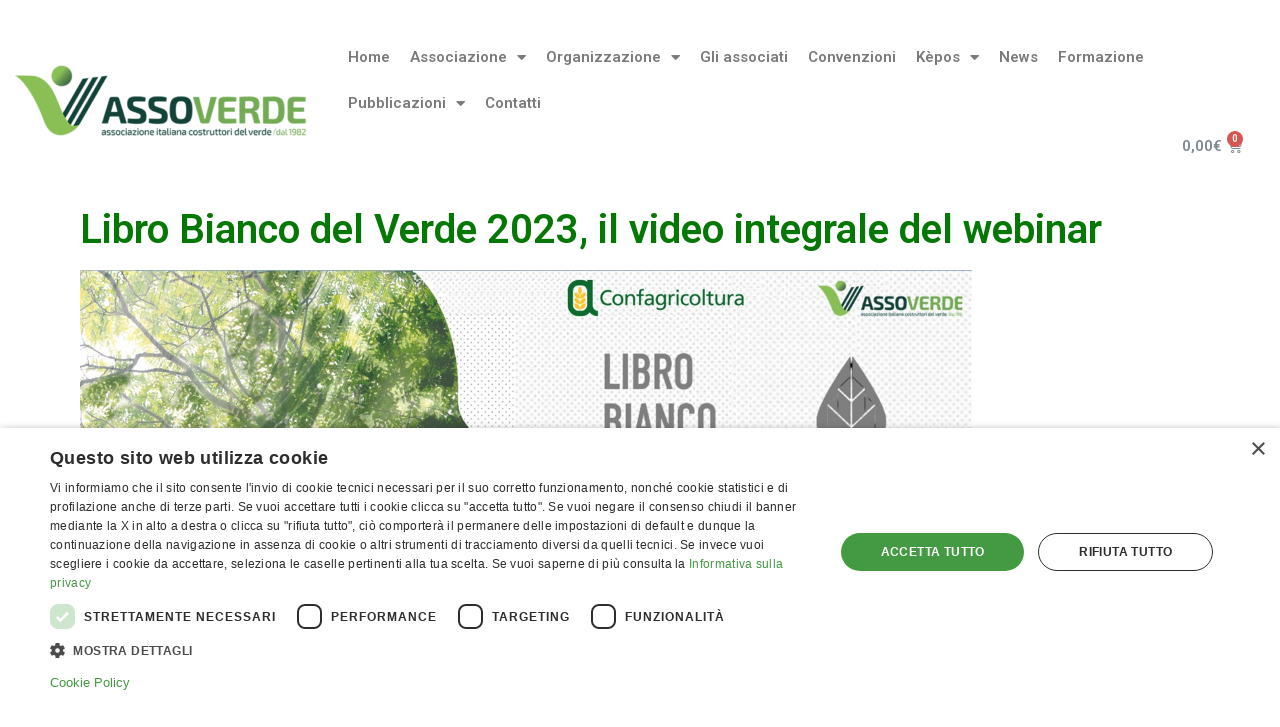

--- FILE ---
content_type: text/html; charset=UTF-8
request_url: https://www.assoverde.it/libro-bianco-del-verde-2023-il-video-integrale-del-webinar/
body_size: 13707
content:
<!doctype html>
<html lang="it-IT">
<head>
	<meta charset="UTF-8">
	<meta name="viewport" content="width=device-width, initial-scale=1">
	<link rel="profile" href="https://gmpg.org/xfn/11">
	<title>Libro Bianco del Verde 2023, il video integrale del webinar &#8211; Assoverde</title>
<meta name='robots' content='max-image-preview:large' />
<link rel="alternate" type="application/rss+xml" title="Assoverde &raquo; Feed" href="https://www.assoverde.it/feed/" />
<link rel="alternate" type="application/rss+xml" title="Assoverde &raquo; Feed dei commenti" href="https://www.assoverde.it/comments/feed/" />
<script type="text/javascript">
window._wpemojiSettings = {"baseUrl":"https:\/\/s.w.org\/images\/core\/emoji\/14.0.0\/72x72\/","ext":".png","svgUrl":"https:\/\/s.w.org\/images\/core\/emoji\/14.0.0\/svg\/","svgExt":".svg","source":{"concatemoji":"https:\/\/www.assoverde.it\/wp\/wp-includes\/js\/wp-emoji-release.min.js?ver=6.2.8"}};
/*! This file is auto-generated */
!function(e,a,t){var n,r,o,i=a.createElement("canvas"),p=i.getContext&&i.getContext("2d");function s(e,t){p.clearRect(0,0,i.width,i.height),p.fillText(e,0,0);e=i.toDataURL();return p.clearRect(0,0,i.width,i.height),p.fillText(t,0,0),e===i.toDataURL()}function c(e){var t=a.createElement("script");t.src=e,t.defer=t.type="text/javascript",a.getElementsByTagName("head")[0].appendChild(t)}for(o=Array("flag","emoji"),t.supports={everything:!0,everythingExceptFlag:!0},r=0;r<o.length;r++)t.supports[o[r]]=function(e){if(p&&p.fillText)switch(p.textBaseline="top",p.font="600 32px Arial",e){case"flag":return s("\ud83c\udff3\ufe0f\u200d\u26a7\ufe0f","\ud83c\udff3\ufe0f\u200b\u26a7\ufe0f")?!1:!s("\ud83c\uddfa\ud83c\uddf3","\ud83c\uddfa\u200b\ud83c\uddf3")&&!s("\ud83c\udff4\udb40\udc67\udb40\udc62\udb40\udc65\udb40\udc6e\udb40\udc67\udb40\udc7f","\ud83c\udff4\u200b\udb40\udc67\u200b\udb40\udc62\u200b\udb40\udc65\u200b\udb40\udc6e\u200b\udb40\udc67\u200b\udb40\udc7f");case"emoji":return!s("\ud83e\udef1\ud83c\udffb\u200d\ud83e\udef2\ud83c\udfff","\ud83e\udef1\ud83c\udffb\u200b\ud83e\udef2\ud83c\udfff")}return!1}(o[r]),t.supports.everything=t.supports.everything&&t.supports[o[r]],"flag"!==o[r]&&(t.supports.everythingExceptFlag=t.supports.everythingExceptFlag&&t.supports[o[r]]);t.supports.everythingExceptFlag=t.supports.everythingExceptFlag&&!t.supports.flag,t.DOMReady=!1,t.readyCallback=function(){t.DOMReady=!0},t.supports.everything||(n=function(){t.readyCallback()},a.addEventListener?(a.addEventListener("DOMContentLoaded",n,!1),e.addEventListener("load",n,!1)):(e.attachEvent("onload",n),a.attachEvent("onreadystatechange",function(){"complete"===a.readyState&&t.readyCallback()})),(e=t.source||{}).concatemoji?c(e.concatemoji):e.wpemoji&&e.twemoji&&(c(e.twemoji),c(e.wpemoji)))}(window,document,window._wpemojiSettings);
</script>
<style type="text/css">
img.wp-smiley,
img.emoji {
	display: inline !important;
	border: none !important;
	box-shadow: none !important;
	height: 1em !important;
	width: 1em !important;
	margin: 0 0.07em !important;
	vertical-align: -0.1em !important;
	background: none !important;
	padding: 0 !important;
}
</style>
	<link rel='stylesheet' id='wp-block-library-css' href='https://www.assoverde.it/wp/wp-includes/css/dist/block-library/style.min.css?ver=6.2.8' type='text/css' media='all' />
<link rel='stylesheet' id='wc-block-vendors-style-css' href='https://www.assoverde.it/wp/wp-content/plugins/woocommerce/packages/woocommerce-blocks/build/vendors-style.css?ver=3.1.0' type='text/css' media='all' />
<link rel='stylesheet' id='wc-block-style-css' href='https://www.assoverde.it/wp/wp-content/plugins/woocommerce/packages/woocommerce-blocks/build/style.css?ver=3.1.0' type='text/css' media='all' />
<link rel='stylesheet' id='classic-theme-styles-css' href='https://www.assoverde.it/wp/wp-includes/css/classic-themes.min.css?ver=6.2.8' type='text/css' media='all' />
<style id='global-styles-inline-css' type='text/css'>
body{--wp--preset--color--black: #000000;--wp--preset--color--cyan-bluish-gray: #abb8c3;--wp--preset--color--white: #ffffff;--wp--preset--color--pale-pink: #f78da7;--wp--preset--color--vivid-red: #cf2e2e;--wp--preset--color--luminous-vivid-orange: #ff6900;--wp--preset--color--luminous-vivid-amber: #fcb900;--wp--preset--color--light-green-cyan: #7bdcb5;--wp--preset--color--vivid-green-cyan: #00d084;--wp--preset--color--pale-cyan-blue: #8ed1fc;--wp--preset--color--vivid-cyan-blue: #0693e3;--wp--preset--color--vivid-purple: #9b51e0;--wp--preset--gradient--vivid-cyan-blue-to-vivid-purple: linear-gradient(135deg,rgba(6,147,227,1) 0%,rgb(155,81,224) 100%);--wp--preset--gradient--light-green-cyan-to-vivid-green-cyan: linear-gradient(135deg,rgb(122,220,180) 0%,rgb(0,208,130) 100%);--wp--preset--gradient--luminous-vivid-amber-to-luminous-vivid-orange: linear-gradient(135deg,rgba(252,185,0,1) 0%,rgba(255,105,0,1) 100%);--wp--preset--gradient--luminous-vivid-orange-to-vivid-red: linear-gradient(135deg,rgba(255,105,0,1) 0%,rgb(207,46,46) 100%);--wp--preset--gradient--very-light-gray-to-cyan-bluish-gray: linear-gradient(135deg,rgb(238,238,238) 0%,rgb(169,184,195) 100%);--wp--preset--gradient--cool-to-warm-spectrum: linear-gradient(135deg,rgb(74,234,220) 0%,rgb(151,120,209) 20%,rgb(207,42,186) 40%,rgb(238,44,130) 60%,rgb(251,105,98) 80%,rgb(254,248,76) 100%);--wp--preset--gradient--blush-light-purple: linear-gradient(135deg,rgb(255,206,236) 0%,rgb(152,150,240) 100%);--wp--preset--gradient--blush-bordeaux: linear-gradient(135deg,rgb(254,205,165) 0%,rgb(254,45,45) 50%,rgb(107,0,62) 100%);--wp--preset--gradient--luminous-dusk: linear-gradient(135deg,rgb(255,203,112) 0%,rgb(199,81,192) 50%,rgb(65,88,208) 100%);--wp--preset--gradient--pale-ocean: linear-gradient(135deg,rgb(255,245,203) 0%,rgb(182,227,212) 50%,rgb(51,167,181) 100%);--wp--preset--gradient--electric-grass: linear-gradient(135deg,rgb(202,248,128) 0%,rgb(113,206,126) 100%);--wp--preset--gradient--midnight: linear-gradient(135deg,rgb(2,3,129) 0%,rgb(40,116,252) 100%);--wp--preset--duotone--dark-grayscale: url('#wp-duotone-dark-grayscale');--wp--preset--duotone--grayscale: url('#wp-duotone-grayscale');--wp--preset--duotone--purple-yellow: url('#wp-duotone-purple-yellow');--wp--preset--duotone--blue-red: url('#wp-duotone-blue-red');--wp--preset--duotone--midnight: url('#wp-duotone-midnight');--wp--preset--duotone--magenta-yellow: url('#wp-duotone-magenta-yellow');--wp--preset--duotone--purple-green: url('#wp-duotone-purple-green');--wp--preset--duotone--blue-orange: url('#wp-duotone-blue-orange');--wp--preset--font-size--small: 13px;--wp--preset--font-size--medium: 20px;--wp--preset--font-size--large: 36px;--wp--preset--font-size--x-large: 42px;--wp--preset--spacing--20: 0.44rem;--wp--preset--spacing--30: 0.67rem;--wp--preset--spacing--40: 1rem;--wp--preset--spacing--50: 1.5rem;--wp--preset--spacing--60: 2.25rem;--wp--preset--spacing--70: 3.38rem;--wp--preset--spacing--80: 5.06rem;--wp--preset--shadow--natural: 6px 6px 9px rgba(0, 0, 0, 0.2);--wp--preset--shadow--deep: 12px 12px 50px rgba(0, 0, 0, 0.4);--wp--preset--shadow--sharp: 6px 6px 0px rgba(0, 0, 0, 0.2);--wp--preset--shadow--outlined: 6px 6px 0px -3px rgba(255, 255, 255, 1), 6px 6px rgba(0, 0, 0, 1);--wp--preset--shadow--crisp: 6px 6px 0px rgba(0, 0, 0, 1);}:where(.is-layout-flex){gap: 0.5em;}body .is-layout-flow > .alignleft{float: left;margin-inline-start: 0;margin-inline-end: 2em;}body .is-layout-flow > .alignright{float: right;margin-inline-start: 2em;margin-inline-end: 0;}body .is-layout-flow > .aligncenter{margin-left: auto !important;margin-right: auto !important;}body .is-layout-constrained > .alignleft{float: left;margin-inline-start: 0;margin-inline-end: 2em;}body .is-layout-constrained > .alignright{float: right;margin-inline-start: 2em;margin-inline-end: 0;}body .is-layout-constrained > .aligncenter{margin-left: auto !important;margin-right: auto !important;}body .is-layout-constrained > :where(:not(.alignleft):not(.alignright):not(.alignfull)){max-width: var(--wp--style--global--content-size);margin-left: auto !important;margin-right: auto !important;}body .is-layout-constrained > .alignwide{max-width: var(--wp--style--global--wide-size);}body .is-layout-flex{display: flex;}body .is-layout-flex{flex-wrap: wrap;align-items: center;}body .is-layout-flex > *{margin: 0;}:where(.wp-block-columns.is-layout-flex){gap: 2em;}.has-black-color{color: var(--wp--preset--color--black) !important;}.has-cyan-bluish-gray-color{color: var(--wp--preset--color--cyan-bluish-gray) !important;}.has-white-color{color: var(--wp--preset--color--white) !important;}.has-pale-pink-color{color: var(--wp--preset--color--pale-pink) !important;}.has-vivid-red-color{color: var(--wp--preset--color--vivid-red) !important;}.has-luminous-vivid-orange-color{color: var(--wp--preset--color--luminous-vivid-orange) !important;}.has-luminous-vivid-amber-color{color: var(--wp--preset--color--luminous-vivid-amber) !important;}.has-light-green-cyan-color{color: var(--wp--preset--color--light-green-cyan) !important;}.has-vivid-green-cyan-color{color: var(--wp--preset--color--vivid-green-cyan) !important;}.has-pale-cyan-blue-color{color: var(--wp--preset--color--pale-cyan-blue) !important;}.has-vivid-cyan-blue-color{color: var(--wp--preset--color--vivid-cyan-blue) !important;}.has-vivid-purple-color{color: var(--wp--preset--color--vivid-purple) !important;}.has-black-background-color{background-color: var(--wp--preset--color--black) !important;}.has-cyan-bluish-gray-background-color{background-color: var(--wp--preset--color--cyan-bluish-gray) !important;}.has-white-background-color{background-color: var(--wp--preset--color--white) !important;}.has-pale-pink-background-color{background-color: var(--wp--preset--color--pale-pink) !important;}.has-vivid-red-background-color{background-color: var(--wp--preset--color--vivid-red) !important;}.has-luminous-vivid-orange-background-color{background-color: var(--wp--preset--color--luminous-vivid-orange) !important;}.has-luminous-vivid-amber-background-color{background-color: var(--wp--preset--color--luminous-vivid-amber) !important;}.has-light-green-cyan-background-color{background-color: var(--wp--preset--color--light-green-cyan) !important;}.has-vivid-green-cyan-background-color{background-color: var(--wp--preset--color--vivid-green-cyan) !important;}.has-pale-cyan-blue-background-color{background-color: var(--wp--preset--color--pale-cyan-blue) !important;}.has-vivid-cyan-blue-background-color{background-color: var(--wp--preset--color--vivid-cyan-blue) !important;}.has-vivid-purple-background-color{background-color: var(--wp--preset--color--vivid-purple) !important;}.has-black-border-color{border-color: var(--wp--preset--color--black) !important;}.has-cyan-bluish-gray-border-color{border-color: var(--wp--preset--color--cyan-bluish-gray) !important;}.has-white-border-color{border-color: var(--wp--preset--color--white) !important;}.has-pale-pink-border-color{border-color: var(--wp--preset--color--pale-pink) !important;}.has-vivid-red-border-color{border-color: var(--wp--preset--color--vivid-red) !important;}.has-luminous-vivid-orange-border-color{border-color: var(--wp--preset--color--luminous-vivid-orange) !important;}.has-luminous-vivid-amber-border-color{border-color: var(--wp--preset--color--luminous-vivid-amber) !important;}.has-light-green-cyan-border-color{border-color: var(--wp--preset--color--light-green-cyan) !important;}.has-vivid-green-cyan-border-color{border-color: var(--wp--preset--color--vivid-green-cyan) !important;}.has-pale-cyan-blue-border-color{border-color: var(--wp--preset--color--pale-cyan-blue) !important;}.has-vivid-cyan-blue-border-color{border-color: var(--wp--preset--color--vivid-cyan-blue) !important;}.has-vivid-purple-border-color{border-color: var(--wp--preset--color--vivid-purple) !important;}.has-vivid-cyan-blue-to-vivid-purple-gradient-background{background: var(--wp--preset--gradient--vivid-cyan-blue-to-vivid-purple) !important;}.has-light-green-cyan-to-vivid-green-cyan-gradient-background{background: var(--wp--preset--gradient--light-green-cyan-to-vivid-green-cyan) !important;}.has-luminous-vivid-amber-to-luminous-vivid-orange-gradient-background{background: var(--wp--preset--gradient--luminous-vivid-amber-to-luminous-vivid-orange) !important;}.has-luminous-vivid-orange-to-vivid-red-gradient-background{background: var(--wp--preset--gradient--luminous-vivid-orange-to-vivid-red) !important;}.has-very-light-gray-to-cyan-bluish-gray-gradient-background{background: var(--wp--preset--gradient--very-light-gray-to-cyan-bluish-gray) !important;}.has-cool-to-warm-spectrum-gradient-background{background: var(--wp--preset--gradient--cool-to-warm-spectrum) !important;}.has-blush-light-purple-gradient-background{background: var(--wp--preset--gradient--blush-light-purple) !important;}.has-blush-bordeaux-gradient-background{background: var(--wp--preset--gradient--blush-bordeaux) !important;}.has-luminous-dusk-gradient-background{background: var(--wp--preset--gradient--luminous-dusk) !important;}.has-pale-ocean-gradient-background{background: var(--wp--preset--gradient--pale-ocean) !important;}.has-electric-grass-gradient-background{background: var(--wp--preset--gradient--electric-grass) !important;}.has-midnight-gradient-background{background: var(--wp--preset--gradient--midnight) !important;}.has-small-font-size{font-size: var(--wp--preset--font-size--small) !important;}.has-medium-font-size{font-size: var(--wp--preset--font-size--medium) !important;}.has-large-font-size{font-size: var(--wp--preset--font-size--large) !important;}.has-x-large-font-size{font-size: var(--wp--preset--font-size--x-large) !important;}
.wp-block-navigation a:where(:not(.wp-element-button)){color: inherit;}
:where(.wp-block-columns.is-layout-flex){gap: 2em;}
.wp-block-pullquote{font-size: 1.5em;line-height: 1.6;}
</style>
<link rel='stylesheet' id='woocommerce-layout-css' href='https://www.assoverde.it/wp/wp-content/plugins/woocommerce/assets/css/woocommerce-layout.css?ver=4.5.5' type='text/css' media='all' />
<link rel='stylesheet' id='woocommerce-smallscreen-css' href='https://www.assoverde.it/wp/wp-content/plugins/woocommerce/assets/css/woocommerce-smallscreen.css?ver=4.5.5' type='text/css' media='only screen and (max-width: 768px)' />
<link rel='stylesheet' id='woocommerce-general-css' href='https://www.assoverde.it/wp/wp-content/plugins/woocommerce/assets/css/woocommerce.css?ver=4.5.5' type='text/css' media='all' />
<style id='woocommerce-inline-inline-css' type='text/css'>
.woocommerce form .form-row .required { visibility: visible; }
</style>
<link rel='stylesheet' id='elementor-hello-theme-style-css' href='https://www.assoverde.it/wp/wp-content/themes/elementor-hello-theme/style.css?ver=6.2.8' type='text/css' media='all' />
<link rel='stylesheet' id='elementor-icons-css' href='https://www.assoverde.it/wp/wp-content/plugins/elementor/assets/lib/eicons/css/elementor-icons.min.css?ver=5.15.0' type='text/css' media='all' />
<link rel='stylesheet' id='elementor-frontend-legacy-css' href='https://www.assoverde.it/wp/wp-content/plugins/elementor/assets/css/frontend-legacy.min.css?ver=3.6.4' type='text/css' media='all' />
<link rel='stylesheet' id='elementor-frontend-css' href='https://www.assoverde.it/wp/wp-content/plugins/elementor/assets/css/frontend.min.css?ver=3.6.4' type='text/css' media='all' />
<link rel='stylesheet' id='elementor-post-2865-css' href='https://www.assoverde.it/wp/wp-content/uploads/elementor/css/post-2865.css?ver=1704800974' type='text/css' media='all' />
<link rel='stylesheet' id='elementor-pro-css' href='https://www.assoverde.it/wp/wp-content/plugins/elementor-pro/assets/css/frontend.min.css?ver=3.6.5' type='text/css' media='all' />
<link rel='stylesheet' id='font-awesome-5-all-css' href='https://www.assoverde.it/wp/wp-content/plugins/elementor/assets/lib/font-awesome/css/all.min.css?ver=3.6.4' type='text/css' media='all' />
<link rel='stylesheet' id='font-awesome-4-shim-css' href='https://www.assoverde.it/wp/wp-content/plugins/elementor/assets/lib/font-awesome/css/v4-shims.min.css?ver=3.6.4' type='text/css' media='all' />
<link rel='stylesheet' id='elementor-global-css' href='https://www.assoverde.it/wp/wp-content/uploads/elementor/css/global.css?ver=1704800975' type='text/css' media='all' />
<link rel='stylesheet' id='elementor-post-1475-css' href='https://www.assoverde.it/wp/wp-content/uploads/elementor/css/post-1475.css?ver=1704800975' type='text/css' media='all' />
<link rel='stylesheet' id='elementor-post-1478-css' href='https://www.assoverde.it/wp/wp-content/uploads/elementor/css/post-1478.css?ver=1758537223' type='text/css' media='all' />
<link rel='stylesheet' id='elementor-post-1641-css' href='https://www.assoverde.it/wp/wp-content/uploads/elementor/css/post-1641.css?ver=1704801242' type='text/css' media='all' />
<link rel='stylesheet' id='wc-bundle-style-css' href='https://www.assoverde.it/wp/wp-content/plugins/woocommerce-product-bundles/assets/css/frontend/woocommerce.css?ver=5.9.2' type='text/css' media='all' />
<link rel='stylesheet' id='ecs-styles-css' href='https://www.assoverde.it/wp/wp-content/plugins/ele-custom-skin/assets/css/ecs-style.css?ver=3.1.7' type='text/css' media='all' />
<link rel='stylesheet' id='elementor-post-1687-css' href='https://www.assoverde.it/wp/wp-content/uploads/elementor/css/post-1687.css?ver=1594316229' type='text/css' media='all' />
<link rel='stylesheet' id='google-fonts-1-css' href='https://fonts.googleapis.com/css?family=Roboto%3A100%2C100italic%2C200%2C200italic%2C300%2C300italic%2C400%2C400italic%2C500%2C500italic%2C600%2C600italic%2C700%2C700italic%2C800%2C800italic%2C900%2C900italic%7CRoboto+Slab%3A100%2C100italic%2C200%2C200italic%2C300%2C300italic%2C400%2C400italic%2C500%2C500italic%2C600%2C600italic%2C700%2C700italic%2C800%2C800italic%2C900%2C900italic&#038;display=auto&#038;ver=6.2.8' type='text/css' media='all' />
<link rel='stylesheet' id='elementor-icons-shared-0-css' href='https://www.assoverde.it/wp/wp-content/plugins/elementor/assets/lib/font-awesome/css/fontawesome.min.css?ver=5.15.3' type='text/css' media='all' />
<link rel='stylesheet' id='elementor-icons-fa-solid-css' href='https://www.assoverde.it/wp/wp-content/plugins/elementor/assets/lib/font-awesome/css/solid.min.css?ver=5.15.3' type='text/css' media='all' />
<link rel='stylesheet' id='elementor-icons-fa-brands-css' href='https://www.assoverde.it/wp/wp-content/plugins/elementor/assets/lib/font-awesome/css/brands.min.css?ver=5.15.3' type='text/css' media='all' />
<script type='text/javascript' src='https://www.assoverde.it/wp/wp-includes/js/jquery/jquery.min.js?ver=3.6.4' id='jquery-core-js'></script>
<script type='text/javascript' src='https://www.assoverde.it/wp/wp-includes/js/jquery/jquery-migrate.min.js?ver=3.4.0' id='jquery-migrate-js'></script>
<script type='text/javascript' src='https://www.assoverde.it/wp/wp-content/plugins/elementor/assets/lib/font-awesome/js/v4-shims.min.js?ver=3.6.4' id='font-awesome-4-shim-js'></script>
<script type='text/javascript' id='ecs_ajax_load-js-extra'>
/* <![CDATA[ */
var ecs_ajax_params = {"ajaxurl":"https:\/\/www.assoverde.it\/wp\/wp-admin\/admin-ajax.php","posts":"{\"page\":0,\"name\":\"libro-bianco-del-verde-2023-il-video-integrale-del-webinar\",\"error\":\"\",\"m\":\"\",\"p\":0,\"post_parent\":\"\",\"subpost\":\"\",\"subpost_id\":\"\",\"attachment\":\"\",\"attachment_id\":0,\"pagename\":\"\",\"page_id\":0,\"second\":\"\",\"minute\":\"\",\"hour\":\"\",\"day\":0,\"monthnum\":0,\"year\":0,\"w\":0,\"category_name\":\"\",\"tag\":\"\",\"cat\":\"\",\"tag_id\":\"\",\"author\":\"\",\"author_name\":\"\",\"feed\":\"\",\"tb\":\"\",\"paged\":0,\"meta_key\":\"\",\"meta_value\":\"\",\"preview\":\"\",\"s\":\"\",\"sentence\":\"\",\"title\":\"\",\"fields\":\"\",\"menu_order\":\"\",\"embed\":\"\",\"category__in\":[],\"category__not_in\":[],\"category__and\":[],\"post__in\":[],\"post__not_in\":[],\"post_name__in\":[],\"tag__in\":[],\"tag__not_in\":[],\"tag__and\":[],\"tag_slug__in\":[],\"tag_slug__and\":[],\"post_parent__in\":[],\"post_parent__not_in\":[],\"author__in\":[],\"author__not_in\":[],\"search_columns\":[],\"post_type\":[\"post\",\"page\",\"e-landing-page\"],\"ignore_sticky_posts\":false,\"suppress_filters\":false,\"cache_results\":true,\"update_post_term_cache\":true,\"update_menu_item_cache\":false,\"lazy_load_term_meta\":true,\"update_post_meta_cache\":true,\"posts_per_page\":10,\"nopaging\":false,\"comments_per_page\":\"50\",\"no_found_rows\":false,\"order\":\"DESC\"}"};
/* ]]> */
</script>
<script type='text/javascript' src='https://www.assoverde.it/wp/wp-content/plugins/ele-custom-skin/assets/js/ecs_ajax_pagination.js?ver=3.1.7' id='ecs_ajax_load-js'></script>
<script type='text/javascript' src='https://www.assoverde.it/wp/wp-content/plugins/ele-custom-skin/assets/js/ecs.js?ver=3.1.7' id='ecs-script-js'></script>
<link rel="https://api.w.org/" href="https://www.assoverde.it/wp-json/" /><link rel="alternate" type="application/json" href="https://www.assoverde.it/wp-json/wp/v2/posts/12378" /><link rel="EditURI" type="application/rsd+xml" title="RSD" href="https://www.assoverde.it/wp/xmlrpc.php?rsd" />
<link rel="wlwmanifest" type="application/wlwmanifest+xml" href="https://www.assoverde.it/wp/wp-includes/wlwmanifest.xml" />
<meta name="generator" content="WordPress 6.2.8" />
<meta name="generator" content="WooCommerce 4.5.5" />
<link rel="canonical" href="https://www.assoverde.it/libro-bianco-del-verde-2023-il-video-integrale-del-webinar/" />
<link rel='shortlink' href='https://www.assoverde.it/?p=12378' />
<link rel="alternate" type="application/json+oembed" href="https://www.assoverde.it/wp-json/oembed/1.0/embed?url=https%3A%2F%2Fwww.assoverde.it%2Flibro-bianco-del-verde-2023-il-video-integrale-del-webinar%2F" />
<link rel="alternate" type="text/xml+oembed" href="https://www.assoverde.it/wp-json/oembed/1.0/embed?url=https%3A%2F%2Fwww.assoverde.it%2Flibro-bianco-del-verde-2023-il-video-integrale-del-webinar%2F&#038;format=xml" />

		<!-- GA Google Analytics @ https://m0n.co/ga -->
		<script async src="https://www.googletagmanager.com/gtag/js?id=UA-164544663-1"></script>
		<script>
			window.dataLayer = window.dataLayer || [];
			function gtag(){dataLayer.push(arguments);}
			gtag('js', new Date());
			gtag('config', 'UA-164544663-1');
		</script>

	<!-- Global site tag (gtag.js) - Google Analytics -->
<script async src="https://www.googletagmanager.com/gtag/js?id=UA-164544663-1"></script>
<script>
  window.dataLayer = window.dataLayer || [];
  function gtag(){dataLayer.push(arguments);}
  gtag('js', new Date());

  gtag('config', 'UA-164544663-1');
</script>
	<noscript><style>.woocommerce-product-gallery{ opacity: 1 !important; }</style></noscript>
	<!-- Google Tag Manager -->
<script>(function(w,d,s,l,i){w[l]=w[l]||[];w[l].push({'gtm.start':
new Date().getTime(),event:'gtm.js'});var f=d.getElementsByTagName(s)[0],
j=d.createElement(s),dl=l!='dataLayer'?'&l='+l:'';j.async=true;j.src=
'https://www.googletagmanager.com/gtm.js?id='+i+dl;f.parentNode.insertBefore(j,f);
})(window,document,'script','dataLayer','GTM-TCHGDGQ2');</script>
<!-- End Google Tag Manager -->
<link rel="icon" href="https://www.assoverde.it/wp/wp-content/uploads/2020/01/cropped-Assoverde_Logo_Colori-32x32.png" sizes="32x32" />
<link rel="icon" href="https://www.assoverde.it/wp/wp-content/uploads/2020/01/cropped-Assoverde_Logo_Colori-192x192.png" sizes="192x192" />
<link rel="apple-touch-icon" href="https://www.assoverde.it/wp/wp-content/uploads/2020/01/cropped-Assoverde_Logo_Colori-180x180.png" />
<meta name="msapplication-TileImage" content="https://www.assoverde.it/wp/wp-content/uploads/2020/01/cropped-Assoverde_Logo_Colori-270x270.png" />
		<style type="text/css" id="wp-custom-css">
			.wp-block-image .alignright {
	margin-left: 15px !important;
	margin-bottom: 15px !important;
}

.page-sfoglia-online .elementor-widget-theme-post-content {
	min-height: 760px;
}

.elementor-1687 .elementor-element.elementor-element-8574368 {
    border-style: solid;
    border-width: 0.5px !important;
    border-color: #bdbdbd;
    transition: background 0.3s, border 0.3s, border-radius 0.3s, box-shadow 0.3s;
    margin-top: 25px;
    margin-bottom: 25px;
    padding: 25px 25px 25px 25px;
}

.elementor-element.elementor-element-ffbe132.elementor-widget.elementor-widget-heading {
    background-color: #057705;
    padding: 15px;
    border-radius: 5px;
    box-shadow: 3px 3px 6px 0.25px #929292;
}

td strong a {
    font-size: 24px;
} 

/* Arkomedia stili cta articolo per academy*/
.arko-cta a {
    color: #057705;
}

.arko-cta.has-text-color.has-background {
    text-align: center !important;
    border: solid 4px;
	margin-bottom: 30px;
    margin-top: 30px;
}


h1.entry-title {
    display: var(--page-title-display);
    text-align: center;
}
		</style>
		</head>
<body data-rsssl=1 class="post-template-default single single-post postid-12378 single-format-standard wp-custom-logo theme-elementor-hello-theme woocommerce-no-js elementor-default elementor-kit-2865 elementor-page-1641">

		<div data-elementor-type="header" data-elementor-id="1475" class="elementor elementor-1475 elementor-location-header">
					<div class="elementor-section-wrap">
								<section class="elementor-section elementor-top-section elementor-element elementor-element-b2cb509 elementor-section-stretched elementor-section-content-middle elementor-section-height-min-height elementor-section-boxed elementor-section-height-default elementor-section-items-middle" data-id="b2cb509" data-element_type="section" data-settings="{&quot;stretch_section&quot;:&quot;section-stretched&quot;}">
						<div class="elementor-container elementor-column-gap-default">
							<div class="elementor-row">
					<div class="elementor-column elementor-col-33 elementor-top-column elementor-element elementor-element-b8defdc" data-id="b8defdc" data-element_type="column">
			<div class="elementor-column-wrap elementor-element-populated">
							<div class="elementor-widget-wrap">
						<div class="elementor-element elementor-element-a6a49aa elementor-widget elementor-widget-theme-site-logo elementor-widget-image" data-id="a6a49aa" data-element_type="widget" data-widget_type="theme-site-logo.default">
				<div class="elementor-widget-container">
								<div class="elementor-image">
													<a href="https://www.assoverde.it">
							<img width="300" height="78" src="https://www.assoverde.it/wp/wp-content/uploads/2020/01/Assoverde_Logo_Colori-01-sito-e1604084653166.png" class="attachment-full size-full" alt="" loading="lazy" />								</a>
														</div>
						</div>
				</div>
						</div>
					</div>
		</div>
				<div class="elementor-column elementor-col-66 elementor-top-column elementor-element elementor-element-4149474" data-id="4149474" data-element_type="column">
			<div class="elementor-column-wrap elementor-element-populated">
							<div class="elementor-widget-wrap">
						<div class="elementor-element elementor-element-d5e3398 elementor-nav-menu__align-left elementor-widget__width-auto elementor-nav-menu--dropdown-tablet elementor-nav-menu__text-align-aside elementor-nav-menu--toggle elementor-nav-menu--burger elementor-widget elementor-widget-nav-menu" data-id="d5e3398" data-element_type="widget" data-settings="{&quot;layout&quot;:&quot;horizontal&quot;,&quot;submenu_icon&quot;:{&quot;value&quot;:&quot;&lt;i class=\&quot;fas fa-caret-down\&quot;&gt;&lt;\/i&gt;&quot;,&quot;library&quot;:&quot;fa-solid&quot;},&quot;toggle&quot;:&quot;burger&quot;}" data-widget_type="nav-menu.default">
				<div class="elementor-widget-container">
						<nav migration_allowed="1" migrated="0" role="navigation" class="elementor-nav-menu--main elementor-nav-menu__container elementor-nav-menu--layout-horizontal e--pointer-underline e--animation-fade">
				<ul id="menu-1-d5e3398" class="elementor-nav-menu"><li class="menu-item menu-item-type-post_type menu-item-object-page menu-item-home menu-item-1487"><a href="https://www.assoverde.it/" class="elementor-item">Home</a></li>
<li class="menu-item menu-item-type-custom menu-item-object-custom menu-item-has-children menu-item-1488"><a href="#" class="elementor-item elementor-item-anchor">Associazione</a>
<ul class="sub-menu elementor-nav-menu--dropdown">
	<li class="menu-item menu-item-type-post_type menu-item-object-page menu-item-2665"><a href="https://www.assoverde.it/chi-siamo/" class="elementor-sub-item">Chi siamo</a></li>
	<li class="menu-item menu-item-type-post_type menu-item-object-page menu-item-2666"><a href="https://www.assoverde.it/mission/" class="elementor-sub-item">Settori di intervento</a></li>
	<li class="menu-item menu-item-type-post_type menu-item-object-page menu-item-2667"><a href="https://www.assoverde.it/attivita-e-servizi-assoverde/" class="elementor-sub-item">Attività e servizi</a></li>
	<li class="menu-item menu-item-type-post_type menu-item-object-page menu-item-2668"><a href="https://www.assoverde.it/contributi-specialistici/" class="elementor-sub-item">Contributi specialistici</a></li>
	<li class="menu-item menu-item-type-post_type menu-item-object-page menu-item-1605"><a href="https://www.assoverde.it/come-associarsi/" class="elementor-sub-item">Perché associarsi … e come</a></li>
	<li class="menu-item menu-item-type-post_type menu-item-object-page menu-item-2883"><a href="https://www.assoverde.it/per-gli-enti-pubblici/" class="elementor-sub-item">Per Enti Pubblici</a></li>
</ul>
</li>
<li class="menu-item menu-item-type-custom menu-item-object-custom menu-item-has-children menu-item-2669"><a href="#" class="elementor-item elementor-item-anchor">Organizzazione</a>
<ul class="sub-menu elementor-nav-menu--dropdown">
	<li class="menu-item menu-item-type-post_type menu-item-object-page menu-item-1607"><a href="https://www.assoverde.it/statuto/" class="elementor-sub-item">Nuovo Statuto Assoverde</a></li>
	<li class="menu-item menu-item-type-post_type menu-item-object-page menu-item-1606"><a href="https://www.assoverde.it/organizzazione/" class="elementor-sub-item">Organigramma</a></li>
	<li class="menu-item menu-item-type-post_type menu-item-object-page menu-item-1603"><a href="https://www.assoverde.it/partnership/" class="elementor-sub-item">Partnership</a></li>
	<li class="menu-item menu-item-type-post_type menu-item-object-page menu-item-3915"><a href="https://www.assoverde.it/convenzioni/" class="elementor-sub-item">Convenzioni</a></li>
	<li class="menu-item menu-item-type-post_type menu-item-object-page menu-item-1602"><a href="https://www.assoverde.it/link-utili/" class="elementor-sub-item">Link utili</a></li>
</ul>
</li>
<li class="menu-item menu-item-type-custom menu-item-object-custom menu-item-1496"><a href="/associati/" class="elementor-item">Gli associati</a></li>
<li class="menu-item menu-item-type-post_type menu-item-object-page menu-item-10107"><a href="https://www.assoverde.it/attivita-e-servizi-assoverde/progetto-quadrifoglio/" class="elementor-item">Convenzioni</a></li>
<li class="menu-item menu-item-type-custom menu-item-object-custom menu-item-has-children menu-item-13007"><a href="#" class="elementor-item elementor-item-anchor">Kèpos</a>
<ul class="sub-menu elementor-nav-menu--dropdown">
	<li class="menu-item menu-item-type-post_type menu-item-object-page menu-item-13026"><a href="https://www.assoverde.it/che-cose-kepos/" class="elementor-sub-item">Che cosa è Kèpos</a></li>
	<li class="menu-item menu-item-type-post_type menu-item-object-page menu-item-13025"><a href="https://www.assoverde.it/perche-kepos/" class="elementor-sub-item">Perché Kèpos / Le attività</a></li>
	<li class="menu-item menu-item-type-post_type menu-item-object-page menu-item-13024"><a href="https://www.assoverde.it/a-chi-si-rivolge-kepos/" class="elementor-sub-item">A chi si rivolge Kèpos</a></li>
	<li class="menu-item menu-item-type-post_type menu-item-object-page menu-item-13031"><a href="https://www.assoverde.it/le-attivita-di-kepos/" class="elementor-sub-item">Come aderire a Kèpos</a></li>
</ul>
</li>
<li class="menu-item menu-item-type-post_type menu-item-object-page menu-item-1634"><a href="https://www.assoverde.it/news/" class="elementor-item">News</a></li>
<li class="menu-item menu-item-type-post_type menu-item-object-page menu-item-5267"><a href="https://www.assoverde.it/formazione/" class="elementor-item">Formazione</a></li>
<li class="menu-item menu-item-type-custom menu-item-object-custom menu-item-has-children menu-item-1497"><a href="#" class="elementor-item elementor-item-anchor">Pubblicazioni</a>
<ul class="sub-menu elementor-nav-menu--dropdown">
	<li class="menu-item menu-item-type-post_type menu-item-object-page menu-item-1774"><a href="https://www.assoverde.it/prezzario/acquista-online/" class="elementor-sub-item">Acquista online</a></li>
	<li class="menu-item menu-item-type-custom menu-item-object-custom menu-item-1795"><a href="https://www.assoverde.it/my-account/downloads/" class="elementor-sub-item">Scarica i PDF acquistati</a></li>
	<li class="menu-item menu-item-type-post_type menu-item-object-page menu-item-1802"><a href="https://www.assoverde.it/scarica-lapp-assoverde/" class="elementor-sub-item">Scarica l’app Assoverde</a></li>
</ul>
</li>
<li class="menu-item menu-item-type-post_type menu-item-object-page menu-item-1663"><a href="https://www.assoverde.it/contatti/" class="elementor-item">Contatti</a></li>
</ul>			</nav>
					<div class="elementor-menu-toggle" role="button" tabindex="0" aria-label="Menu di commutazione" aria-expanded="false">
			<i aria-hidden="true" role="presentation" class="elementor-menu-toggle__icon--open eicon-menu-bar"></i><i aria-hidden="true" role="presentation" class="elementor-menu-toggle__icon--close eicon-close"></i>			<span class="elementor-screen-only">Menu</span>
		</div>
			<nav class="elementor-nav-menu--dropdown elementor-nav-menu__container" role="navigation" aria-hidden="true">
				<ul id="menu-2-d5e3398" class="elementor-nav-menu"><li class="menu-item menu-item-type-post_type menu-item-object-page menu-item-home menu-item-1487"><a href="https://www.assoverde.it/" class="elementor-item" tabindex="-1">Home</a></li>
<li class="menu-item menu-item-type-custom menu-item-object-custom menu-item-has-children menu-item-1488"><a href="#" class="elementor-item elementor-item-anchor" tabindex="-1">Associazione</a>
<ul class="sub-menu elementor-nav-menu--dropdown">
	<li class="menu-item menu-item-type-post_type menu-item-object-page menu-item-2665"><a href="https://www.assoverde.it/chi-siamo/" class="elementor-sub-item" tabindex="-1">Chi siamo</a></li>
	<li class="menu-item menu-item-type-post_type menu-item-object-page menu-item-2666"><a href="https://www.assoverde.it/mission/" class="elementor-sub-item" tabindex="-1">Settori di intervento</a></li>
	<li class="menu-item menu-item-type-post_type menu-item-object-page menu-item-2667"><a href="https://www.assoverde.it/attivita-e-servizi-assoverde/" class="elementor-sub-item" tabindex="-1">Attività e servizi</a></li>
	<li class="menu-item menu-item-type-post_type menu-item-object-page menu-item-2668"><a href="https://www.assoverde.it/contributi-specialistici/" class="elementor-sub-item" tabindex="-1">Contributi specialistici</a></li>
	<li class="menu-item menu-item-type-post_type menu-item-object-page menu-item-1605"><a href="https://www.assoverde.it/come-associarsi/" class="elementor-sub-item" tabindex="-1">Perché associarsi … e come</a></li>
	<li class="menu-item menu-item-type-post_type menu-item-object-page menu-item-2883"><a href="https://www.assoverde.it/per-gli-enti-pubblici/" class="elementor-sub-item" tabindex="-1">Per Enti Pubblici</a></li>
</ul>
</li>
<li class="menu-item menu-item-type-custom menu-item-object-custom menu-item-has-children menu-item-2669"><a href="#" class="elementor-item elementor-item-anchor" tabindex="-1">Organizzazione</a>
<ul class="sub-menu elementor-nav-menu--dropdown">
	<li class="menu-item menu-item-type-post_type menu-item-object-page menu-item-1607"><a href="https://www.assoverde.it/statuto/" class="elementor-sub-item" tabindex="-1">Nuovo Statuto Assoverde</a></li>
	<li class="menu-item menu-item-type-post_type menu-item-object-page menu-item-1606"><a href="https://www.assoverde.it/organizzazione/" class="elementor-sub-item" tabindex="-1">Organigramma</a></li>
	<li class="menu-item menu-item-type-post_type menu-item-object-page menu-item-1603"><a href="https://www.assoverde.it/partnership/" class="elementor-sub-item" tabindex="-1">Partnership</a></li>
	<li class="menu-item menu-item-type-post_type menu-item-object-page menu-item-3915"><a href="https://www.assoverde.it/convenzioni/" class="elementor-sub-item" tabindex="-1">Convenzioni</a></li>
	<li class="menu-item menu-item-type-post_type menu-item-object-page menu-item-1602"><a href="https://www.assoverde.it/link-utili/" class="elementor-sub-item" tabindex="-1">Link utili</a></li>
</ul>
</li>
<li class="menu-item menu-item-type-custom menu-item-object-custom menu-item-1496"><a href="/associati/" class="elementor-item" tabindex="-1">Gli associati</a></li>
<li class="menu-item menu-item-type-post_type menu-item-object-page menu-item-10107"><a href="https://www.assoverde.it/attivita-e-servizi-assoverde/progetto-quadrifoglio/" class="elementor-item" tabindex="-1">Convenzioni</a></li>
<li class="menu-item menu-item-type-custom menu-item-object-custom menu-item-has-children menu-item-13007"><a href="#" class="elementor-item elementor-item-anchor" tabindex="-1">Kèpos</a>
<ul class="sub-menu elementor-nav-menu--dropdown">
	<li class="menu-item menu-item-type-post_type menu-item-object-page menu-item-13026"><a href="https://www.assoverde.it/che-cose-kepos/" class="elementor-sub-item" tabindex="-1">Che cosa è Kèpos</a></li>
	<li class="menu-item menu-item-type-post_type menu-item-object-page menu-item-13025"><a href="https://www.assoverde.it/perche-kepos/" class="elementor-sub-item" tabindex="-1">Perché Kèpos / Le attività</a></li>
	<li class="menu-item menu-item-type-post_type menu-item-object-page menu-item-13024"><a href="https://www.assoverde.it/a-chi-si-rivolge-kepos/" class="elementor-sub-item" tabindex="-1">A chi si rivolge Kèpos</a></li>
	<li class="menu-item menu-item-type-post_type menu-item-object-page menu-item-13031"><a href="https://www.assoverde.it/le-attivita-di-kepos/" class="elementor-sub-item" tabindex="-1">Come aderire a Kèpos</a></li>
</ul>
</li>
<li class="menu-item menu-item-type-post_type menu-item-object-page menu-item-1634"><a href="https://www.assoverde.it/news/" class="elementor-item" tabindex="-1">News</a></li>
<li class="menu-item menu-item-type-post_type menu-item-object-page menu-item-5267"><a href="https://www.assoverde.it/formazione/" class="elementor-item" tabindex="-1">Formazione</a></li>
<li class="menu-item menu-item-type-custom menu-item-object-custom menu-item-has-children menu-item-1497"><a href="#" class="elementor-item elementor-item-anchor" tabindex="-1">Pubblicazioni</a>
<ul class="sub-menu elementor-nav-menu--dropdown">
	<li class="menu-item menu-item-type-post_type menu-item-object-page menu-item-1774"><a href="https://www.assoverde.it/prezzario/acquista-online/" class="elementor-sub-item" tabindex="-1">Acquista online</a></li>
	<li class="menu-item menu-item-type-custom menu-item-object-custom menu-item-1795"><a href="https://www.assoverde.it/my-account/downloads/" class="elementor-sub-item" tabindex="-1">Scarica i PDF acquistati</a></li>
	<li class="menu-item menu-item-type-post_type menu-item-object-page menu-item-1802"><a href="https://www.assoverde.it/scarica-lapp-assoverde/" class="elementor-sub-item" tabindex="-1">Scarica l’app Assoverde</a></li>
</ul>
</li>
<li class="menu-item menu-item-type-post_type menu-item-object-page menu-item-1663"><a href="https://www.assoverde.it/contatti/" class="elementor-item" tabindex="-1">Contatti</a></li>
</ul>			</nav>
				</div>
				</div>
				<div class="elementor-element elementor-element-19d868c elementor-widget__width-auto toggle-icon--cart-medium elementor-menu-cart--items-indicator-bubble elementor-menu-cart--show-subtotal-yes elementor-menu-cart--cart-type-side-cart elementor-menu-cart--show-remove-button-yes elementor-widget elementor-widget-woocommerce-menu-cart" data-id="19d868c" data-element_type="widget" data-settings="{&quot;cart_type&quot;:&quot;side-cart&quot;,&quot;open_cart&quot;:&quot;click&quot;,&quot;automatically_open_cart&quot;:&quot;no&quot;}" data-widget_type="woocommerce-menu-cart.default">
				<div class="elementor-widget-container">
					<div class="elementor-menu-cart__wrapper">
							<div class="elementor-menu-cart__toggle_wrapper">
					<div class="elementor-menu-cart__container elementor-lightbox" aria-hidden="true">
						<div class="elementor-menu-cart__main" aria-hidden="true">
							<div class="elementor-menu-cart__close-button"></div>
							<div class="widget_shopping_cart_content">
															</div>
						</div>
					</div>
							<div class="elementor-menu-cart__toggle elementor-button-wrapper">
			<a id="elementor-menu-cart__toggle_button" href="#" class="elementor-menu-cart__toggle_button elementor-button elementor-size-sm" aria-expanded="false">
				<span class="elementor-button-text"><span class="woocommerce-Price-amount amount"><bdi>0,00<span class="woocommerce-Price-currencySymbol">&euro;</span></bdi></span></span>
				<span class="elementor-button-icon" data-counter="0">
					<i class="eicon"></i>
					<span class="elementor-screen-only">Carrello</span>
				</span>
			</a>
		</div>
						</div>
					</div> <!-- close elementor-menu-cart__wrapper -->
				</div>
				</div>
						</div>
					</div>
		</div>
								</div>
					</div>
		</section>
							</div>
				</div>
				<div data-elementor-type="single" data-elementor-id="1641" class="elementor elementor-1641 elementor-location-single post-12378 post type-post status-publish format-standard has-post-thumbnail hentry category-formazione">
					<div class="elementor-section-wrap">
								<section class="elementor-section elementor-top-section elementor-element elementor-element-8599782 elementor-section-boxed elementor-section-height-default elementor-section-height-default" data-id="8599782" data-element_type="section">
						<div class="elementor-container elementor-column-gap-default">
							<div class="elementor-row">
					<div class="elementor-column elementor-col-100 elementor-top-column elementor-element elementor-element-e5a5f1e" data-id="e5a5f1e" data-element_type="column">
			<div class="elementor-column-wrap elementor-element-populated">
							<div class="elementor-widget-wrap">
						<div class="elementor-element elementor-element-b7b287a elementor-widget elementor-widget-theme-post-title elementor-page-title elementor-widget-heading" data-id="b7b287a" data-element_type="widget" data-widget_type="theme-post-title.default">
				<div class="elementor-widget-container">
			<h1 class="elementor-heading-title elementor-size-default">Libro Bianco del Verde 2023, il video integrale del webinar</h1>		</div>
				</div>
						</div>
					</div>
		</div>
								</div>
					</div>
		</section>
				<section class="elementor-section elementor-top-section elementor-element elementor-element-ce14f20 elementor-section-boxed elementor-section-height-default elementor-section-height-default" data-id="ce14f20" data-element_type="section">
						<div class="elementor-container elementor-column-gap-default">
							<div class="elementor-row">
					<div class="elementor-column elementor-col-50 elementor-top-column elementor-element elementor-element-1b7f68d" data-id="1b7f68d" data-element_type="column">
			<div class="elementor-column-wrap elementor-element-populated">
							<div class="elementor-widget-wrap">
						<div class="elementor-element elementor-element-783b317 dc-has-condition dc-condition-empty elementor-widget elementor-widget-theme-post-featured-image elementor-widget-image" data-id="783b317" data-element_type="widget" data-widget_type="theme-post-featured-image.default">
				<div class="elementor-widget-container">
								<div class="elementor-image">
												<img width="1320" height="744" src="https://www.assoverde.it/wp/wp-content/uploads/2023/01/Libro-Bianco-del-Verde.jpeg" class="attachment-full size-full" alt="" loading="lazy" srcset="https://www.assoverde.it/wp/wp-content/uploads/2023/01/Libro-Bianco-del-Verde.jpeg 1320w, https://www.assoverde.it/wp/wp-content/uploads/2023/01/Libro-Bianco-del-Verde-300x169.jpeg 300w, https://www.assoverde.it/wp/wp-content/uploads/2023/01/Libro-Bianco-del-Verde-768x433.jpeg 768w, https://www.assoverde.it/wp/wp-content/uploads/2023/01/Libro-Bianco-del-Verde-600x338.jpeg 600w" sizes="(max-width: 1320px) 100vw, 1320px" />														</div>
						</div>
				</div>
				<div class="elementor-element elementor-element-189dcba elementor-widget elementor-widget-theme-post-content" data-id="189dcba" data-element_type="widget" data-widget_type="theme-post-content.default">
				<div class="elementor-widget-container">
			
<figure class="wp-block-embed-youtube wp-block-embed is-type-rich is-provider-handler-delloggetto-incorporato wp-embed-aspect-16-9 wp-has-aspect-ratio"><div class="wp-block-embed__wrapper">
<iframe title="Libro Bianco del Verde 2023, il webinar del 20 gennaio a Roma" width="800" height="450" src="https://www.youtube.com/embed/-dUK-WWebZM?feature=oembed" frameborder="0" allow="accelerometer; autoplay; clipboard-write; encrypted-media; gyroscope; picture-in-picture; web-share" allowfullscreen></iframe>
</div></figure>



<p>Aria più pulita e sana nelle città per creare un ambiente più salutare e a misura d’uomo. Sono cinque le tappe chiave emerse oggi alla giornata di studio organizzata venerdì 20 gennaio a Roma da Assoverde e Confagricoltura, in collaborazione con il CREA e l’istituto Superiore di Sanità per presentare il focus del Libro Bianco del Verde dedicato quest’anno a verde urbano e salute.</p>



<p>Per&nbsp;Confagricoltura&nbsp;e Assoverde occorre sensibilizzare le amministrazioni comunali per creare i “parchi verdi della salute” in ogni quartiere delle città metropolitane. Serve puntare su più aspetti: la pianificazione integrata per scegliere i siti più adatti ad accoglierli, la progettazione mirata effettuata da gruppi di professionisti, la realizzazione (scelta delle specie, distanza dagli edifici), la cura per garantire una corretta e continua manutenzione delle aree verdi, la fruizione per accrescere la consapevolezza dell’importanza dell’esperienza e della connessione con l’ambiente.&nbsp;</p>



<p>Infine, per assolvere adeguatamente alla riduzione di polveri sottili e CO2, rendendo le aree urbane finalmente più salutari e a misura d’uomo, occorre adeguatamente certificare “i parchi della salute”. Proprio per questo sono stati organizzati appositi tavoli di lavoro che hanno coinvolto un centinaio tra medici, istituzioni, docenti e studiosi di università ed enti di ricerca, tecnici, esperti, imprenditori e professionisti per porre le basi al coraggioso progetto ideato da Assoverde e&nbsp;Confagricoltura, in collaborazione con il CREA e l’Istituto Superiore di Sanità per rendere finalmente le nostre città più salubri.&nbsp;</p>



<p>“Invitiamo a riflettere – ha affermato la presidente di Assoverde, Rosi Sgaravatti – quanto sia necessario investire nel verde. Metà della popolazione mondiale risiede in contesti urbani e tutelare la salute è un diritto di tutti. Oggi le aree verdi urbane sono fondamentali ed ecco come un investimento diventa un risparmio, se ben progettato, curato e certificato. Ci vuole la pianta giusta al posto giusto, non solo messa a dimora, ma anche curata e potata da professionisti”.</p>



<p>“È diventata evidente – ha messo in evidenza il presidente di&nbsp;Confagricoltura, Massimiliano Giansanti &#8211; la necessità di dare un nuovo volto e una nuova dimensione alle nostre città: quella verde. Si continua a rafforzare il nostro impegno per diffondere la consapevolezza del valore aggiunto che parchi, giardini, aree verdi, pubbliche e private, danno per migliorare le nostre città e il nostro benessere psico-fisico. Il settore del verde in Italia è vitale e strategico e contribuisce a raggiungere gli obiettivi di sostenibilità con vantaggi sulla salute e per una migliore qualità della vita”.&nbsp;</p>
		</div>
				</div>
		<!-- hidden widget -->		<div class="elementor-element elementor-element-45ed4bd elementor-widget elementor-widget-post-info" data-id="45ed4bd" data-element_type="widget" data-widget_type="post-info.default">
				<div class="elementor-widget-container">
					<ul class="elementor-inline-items elementor-icon-list-items elementor-post-info">
								<li class="elementor-icon-list-item elementor-repeater-item-c02e8c6 elementor-inline-item" itemprop="datePublished">
						<a href="https://www.assoverde.it/2023/01/24/">
											<span class="elementor-icon-list-icon">
														<i class="fa fa-calendar" aria-hidden="true"></i>
												</span>
									<span class="elementor-icon-list-text elementor-post-info__item elementor-post-info__item--type-date">
										Gennaio 24, 2023					</span>
									</a>
				</li>
				<li class="elementor-icon-list-item elementor-repeater-item-8e1b21f elementor-inline-item">
										<span class="elementor-icon-list-icon">
														<i class="fa fa-clock-o" aria-hidden="true"></i>
												</span>
									<span class="elementor-icon-list-text elementor-post-info__item elementor-post-info__item--type-time">
										9:14 am					</span>
								</li>
				</ul>
				</div>
				</div>
						</div>
					</div>
		</div>
				<div class="elementor-column elementor-col-50 elementor-top-column elementor-element elementor-element-d790a27" data-id="d790a27" data-element_type="column">
			<div class="elementor-column-wrap elementor-element-populated">
							<div class="elementor-widget-wrap">
								</div>
					</div>
		</div>
								</div>
					</div>
		</section>
							</div>
				</div>
				<div data-elementor-type="footer" data-elementor-id="1478" class="elementor elementor-1478 elementor-location-footer">
					<div class="elementor-section-wrap">
								<section class="elementor-section elementor-top-section elementor-element elementor-element-08e5036 elementor-section-boxed elementor-section-height-default elementor-section-height-default" data-id="08e5036" data-element_type="section">
						<div class="elementor-container elementor-column-gap-default">
							<div class="elementor-row">
					<div class="elementor-column elementor-col-100 elementor-top-column elementor-element elementor-element-e6eb9c1" data-id="e6eb9c1" data-element_type="column">
			<div class="elementor-column-wrap elementor-element-populated">
							<div class="elementor-widget-wrap">
						<div class="elementor-element elementor-element-c8b4304 elementor--h-position-center elementor--v-position-middle elementor-widget elementor-widget-slides" data-id="c8b4304" data-element_type="widget" data-settings="{&quot;navigation&quot;:&quot;none&quot;,&quot;autoplay&quot;:&quot;yes&quot;,&quot;pause_on_interaction&quot;:&quot;yes&quot;,&quot;autoplay_speed&quot;:5000,&quot;infinite&quot;:&quot;yes&quot;,&quot;transition&quot;:&quot;slide&quot;,&quot;transition_speed&quot;:500}" data-widget_type="slides.default">
				<div class="elementor-widget-container">
					<div class="elementor-swiper">
			<div class="elementor-slides-wrapper elementor-main-swiper swiper-container" dir="ltr" data-animation="fadeInUp">
				<div class="swiper-wrapper elementor-slides">
										<div class="elementor-repeater-item-04adc58 swiper-slide"><div class="swiper-slide-bg"></div><a class="swiper-slide-inner" href="https://www.konsolidom.com/"><div class="swiper-slide-contents"></div></a></div><div class="elementor-repeater-item-a7c5ba5 swiper-slide"><div class="swiper-slide-bg"></div><a class="swiper-slide-inner" href="https://www.ilverdeeditoriale.com/" target="_blank"><div class="swiper-slide-contents"></div></a></div><div class="elementor-repeater-item-3b2ee55 swiper-slide"><div class="swiper-slide-bg"></div><a class="swiper-slide-inner" href="http://www.attesta.it/" target="_blank"><div class="swiper-slide-contents"></div></a></div><div class="elementor-repeater-item-a4fff25 swiper-slide"><div class="swiper-slide-bg"></div><a class="swiper-slide-inner" href="http://www.granditrapianti.it/" target="_blank"><div class="swiper-slide-contents"></div></a></div><div class="elementor-repeater-item-43db55c swiper-slide"><div class="swiper-slide-bg"></div><a class="swiper-slide-inner" href="https://www.mapei.com/it/it/home-page" target="_blank"><div class="swiper-slide-contents"></div></a></div><div class="elementor-repeater-item-79c9aa8 swiper-slide"><div class="swiper-slide-bg"></div><a class="swiper-slide-inner" href="http://www.sgaravattigroup.it/" target="_blank"><div class="swiper-slide-contents"></div></a></div><div class="elementor-repeater-item-3fff52e swiper-slide"><div class="swiper-slide-bg"></div><a class="swiper-slide-inner" href="http://www.paysage.it/" target="_blank"><div class="swiper-slide-contents"></div></a></div>				</div>
																					</div>
		</div>
				</div>
				</div>
						</div>
					</div>
		</div>
								</div>
					</div>
		</section>
				<section class="elementor-section elementor-top-section elementor-element elementor-element-2292b90 elementor-section-stretched elementor-section-content-top elementor-section-boxed elementor-section-height-default elementor-section-height-default" data-id="2292b90" data-element_type="section" data-settings="{&quot;stretch_section&quot;:&quot;section-stretched&quot;,&quot;background_background&quot;:&quot;classic&quot;}">
						<div class="elementor-container elementor-column-gap-default">
							<div class="elementor-row">
					<div class="elementor-column elementor-col-25 elementor-top-column elementor-element elementor-element-ebbea05" data-id="ebbea05" data-element_type="column">
			<div class="elementor-column-wrap elementor-element-populated">
							<div class="elementor-widget-wrap">
						<div class="elementor-element elementor-element-e7d47c9 elementor-widget elementor-widget-text-editor" data-id="e7d47c9" data-element_type="widget" data-widget_type="text-editor.default">
				<div class="elementor-widget-container">
								<div class="elementor-text-editor elementor-clearfix">
				<b>ASSOVERDE</b><br/>

P.Iva 02961181209<br/>

<a href="/cdn-cgi/l/email-protection" class="__cf_email__" data-cfemail="2e5e415d5a4f6e4f5d5d41584b5c4a4b00475a">[email&#160;protected]</a><br/>

<a style="color: #449944;" href="https://www.assoverde.it/privacy-policy/">Privacy Policy</a><br/>
<a style="color: #449944;" href="https://www.assoverde.it/cookie-policy/">Cookie Policy</a>					</div>
						</div>
				</div>
						</div>
					</div>
		</div>
				<div class="elementor-column elementor-col-25 elementor-top-column elementor-element elementor-element-96cd7e3" data-id="96cd7e3" data-element_type="column">
			<div class="elementor-column-wrap elementor-element-populated">
							<div class="elementor-widget-wrap">
						<div class="elementor-element elementor-element-ae6888c elementor-widget elementor-widget-text-editor" data-id="ae6888c" data-element_type="widget" data-widget_type="text-editor.default">
				<div class="elementor-widget-container">
								<div class="elementor-text-editor elementor-clearfix">
				<p><strong>Sede:</strong></p><p>Corso Vittorio Emanuele II, 101 &#8211; 00186 Roma</p><p>Tel. 06 6852413</p>					</div>
						</div>
				</div>
						</div>
					</div>
		</div>
				<div class="elementor-column elementor-col-25 elementor-top-column elementor-element elementor-element-f8f721d" data-id="f8f721d" data-element_type="column">
			<div class="elementor-column-wrap">
							<div class="elementor-widget-wrap">
								</div>
					</div>
		</div>
				<div class="elementor-column elementor-col-25 elementor-top-column elementor-element elementor-element-48509ed" data-id="48509ed" data-element_type="column">
			<div class="elementor-column-wrap elementor-element-populated">
							<div class="elementor-widget-wrap">
						<div class="elementor-element elementor-element-9032683 e-grid-align-right e-grid-align-mobile-left elementor-shape-rounded elementor-grid-0 elementor-widget elementor-widget-social-icons" data-id="9032683" data-element_type="widget" data-widget_type="social-icons.default">
				<div class="elementor-widget-container">
					<div class="elementor-social-icons-wrapper elementor-grid">
							<span class="elementor-grid-item">
					<a class="elementor-icon elementor-social-icon elementor-social-icon-facebook elementor-animation-grow elementor-repeater-item-26136ca" target="_blank">
						<span class="elementor-screen-only">Facebook</span>
													<i class="fa fa-facebook"></i>
											</a>
				</span>
							<span class="elementor-grid-item">
					<a class="elementor-icon elementor-social-icon elementor-social-icon-twitter elementor-animation-grow elementor-repeater-item-84d8b06" target="_blank">
						<span class="elementor-screen-only">Twitter</span>
													<i class="fa fa-twitter"></i>
											</a>
				</span>
					</div>
				</div>
				</div>
						</div>
					</div>
		</div>
								</div>
					</div>
		</section>
							</div>
				</div>
		
	<script data-cfasync="false" src="/cdn-cgi/scripts/5c5dd728/cloudflare-static/email-decode.min.js"></script><script type="text/javascript">
		var c = document.body.className;
		c = c.replace(/woocommerce-no-js/, 'woocommerce-js');
		document.body.className = c;
	</script>
	<link rel='stylesheet' id='elementor-icons-fa-regular-css' href='https://www.assoverde.it/wp/wp-content/plugins/elementor/assets/lib/font-awesome/css/regular.min.css?ver=5.15.3' type='text/css' media='all' />
<link rel='stylesheet' id='e-animations-css' href='https://www.assoverde.it/wp/wp-content/plugins/elementor/assets/lib/animations/animations.min.css?ver=3.6.4' type='text/css' media='all' />
<script type='text/javascript' src='https://www.assoverde.it/wp/wp-content/plugins/dynamicconditions/Public/js/dynamic-conditions-public.js?ver=1.6.0' id='dynamic-conditions-js'></script>
<script type='text/javascript' src='https://www.assoverde.it/wp/wp-content/plugins/woocommerce/assets/js/jquery-blockui/jquery.blockUI.min.js?ver=2.70' id='jquery-blockui-js'></script>
<script type='text/javascript' id='wc-add-to-cart-js-extra'>
/* <![CDATA[ */
var wc_add_to_cart_params = {"ajax_url":"\/wp\/wp-admin\/admin-ajax.php","wc_ajax_url":"\/?wc-ajax=%%endpoint%%","i18n_view_cart":"Visualizza carrello","cart_url":"https:\/\/www.assoverde.it\/cart\/","is_cart":"","cart_redirect_after_add":"no"};
/* ]]> */
</script>
<script type='text/javascript' src='https://www.assoverde.it/wp/wp-content/plugins/woocommerce/assets/js/frontend/add-to-cart.min.js?ver=4.5.5' id='wc-add-to-cart-js'></script>
<script type='text/javascript' src='https://www.assoverde.it/wp/wp-content/plugins/woocommerce/assets/js/js-cookie/js.cookie.min.js?ver=2.1.4' id='js-cookie-js'></script>
<script type='text/javascript' id='woocommerce-js-extra'>
/* <![CDATA[ */
var woocommerce_params = {"ajax_url":"\/wp\/wp-admin\/admin-ajax.php","wc_ajax_url":"\/?wc-ajax=%%endpoint%%"};
/* ]]> */
</script>
<script type='text/javascript' src='https://www.assoverde.it/wp/wp-content/plugins/woocommerce/assets/js/frontend/woocommerce.min.js?ver=4.5.5' id='woocommerce-js'></script>
<script type='text/javascript' id='wc-cart-fragments-js-extra'>
/* <![CDATA[ */
var wc_cart_fragments_params = {"ajax_url":"\/wp\/wp-admin\/admin-ajax.php","wc_ajax_url":"\/?wc-ajax=%%endpoint%%","cart_hash_key":"wc_cart_hash_38d478868d984a54a8db30847d1feb5d","fragment_name":"wc_fragments_38d478868d984a54a8db30847d1feb5d","request_timeout":"5000"};
/* ]]> */
</script>
<script type='text/javascript' src='https://www.assoverde.it/wp/wp-content/plugins/woocommerce/assets/js/frontend/cart-fragments.min.js?ver=4.5.5' id='wc-cart-fragments-js'></script>
<script type='text/javascript' src='https://www.assoverde.it/wp/wp-content/plugins/elementor-pro/assets/lib/smartmenus/jquery.smartmenus.min.js?ver=1.0.1' id='smartmenus-js'></script>
<script type='text/javascript' src='https://www.assoverde.it/wp/wp-includes/js/imagesloaded.min.js?ver=4.1.4' id='imagesloaded-js'></script>
<script type='text/javascript' src='https://www.assoverde.it/wp/wp-content/plugins/elementor-pro/assets/js/webpack-pro.runtime.min.js?ver=3.6.5' id='elementor-pro-webpack-runtime-js'></script>
<script type='text/javascript' src='https://www.assoverde.it/wp/wp-content/plugins/elementor/assets/js/webpack.runtime.min.js?ver=3.6.4' id='elementor-webpack-runtime-js'></script>
<script type='text/javascript' src='https://www.assoverde.it/wp/wp-content/plugins/elementor/assets/js/frontend-modules.min.js?ver=3.6.4' id='elementor-frontend-modules-js'></script>
<script type='text/javascript' src='https://www.assoverde.it/wp/wp-includes/js/dist/vendor/wp-polyfill-inert.min.js?ver=3.1.2' id='wp-polyfill-inert-js'></script>
<script type='text/javascript' src='https://www.assoverde.it/wp/wp-includes/js/dist/vendor/regenerator-runtime.min.js?ver=0.13.11' id='regenerator-runtime-js'></script>
<script type='text/javascript' src='https://www.assoverde.it/wp/wp-includes/js/dist/vendor/wp-polyfill.min.js?ver=3.15.0' id='wp-polyfill-js'></script>
<script type='text/javascript' src='https://www.assoverde.it/wp/wp-includes/js/dist/hooks.min.js?ver=4169d3cf8e8d95a3d6d5' id='wp-hooks-js'></script>
<script type='text/javascript' src='https://www.assoverde.it/wp/wp-includes/js/dist/i18n.min.js?ver=9e794f35a71bb98672ae' id='wp-i18n-js'></script>
<script type='text/javascript' id='wp-i18n-js-after'>
wp.i18n.setLocaleData( { 'text direction\u0004ltr': [ 'ltr' ] } );
</script>
<script type='text/javascript' id='elementor-pro-frontend-js-before'>
var ElementorProFrontendConfig = {"ajaxurl":"https:\/\/www.assoverde.it\/wp\/wp-admin\/admin-ajax.php","nonce":"61ddf2e3dc","urls":{"assets":"https:\/\/www.assoverde.it\/wp\/wp-content\/plugins\/elementor-pro\/assets\/","rest":"https:\/\/www.assoverde.it\/wp-json\/"},"shareButtonsNetworks":{"facebook":{"title":"Facebook","has_counter":true},"twitter":{"title":"Twitter"},"linkedin":{"title":"LinkedIn","has_counter":true},"pinterest":{"title":"Pinterest","has_counter":true},"reddit":{"title":"Reddit","has_counter":true},"vk":{"title":"VK","has_counter":true},"odnoklassniki":{"title":"OK","has_counter":true},"tumblr":{"title":"Tumblr"},"digg":{"title":"Digg"},"skype":{"title":"Skype"},"stumbleupon":{"title":"StumbleUpon","has_counter":true},"mix":{"title":"Mix"},"telegram":{"title":"Telegram"},"pocket":{"title":"Pocket","has_counter":true},"xing":{"title":"XING","has_counter":true},"whatsapp":{"title":"WhatsApp"},"email":{"title":"Email"},"print":{"title":"Print"}},"woocommerce":{"menu_cart":{"cart_page_url":"https:\/\/www.assoverde.it\/cart\/","checkout_page_url":"https:\/\/www.assoverde.it\/checkout\/"}},"facebook_sdk":{"lang":"it_IT","app_id":""},"lottie":{"defaultAnimationUrl":"https:\/\/www.assoverde.it\/wp\/wp-content\/plugins\/elementor-pro\/modules\/lottie\/assets\/animations\/default.json"}};
</script>
<script type='text/javascript' src='https://www.assoverde.it/wp/wp-content/plugins/elementor-pro/assets/js/frontend.min.js?ver=3.6.5' id='elementor-pro-frontend-js'></script>
<script type='text/javascript' src='https://www.assoverde.it/wp/wp-content/plugins/elementor/assets/lib/waypoints/waypoints.min.js?ver=4.0.2' id='elementor-waypoints-js'></script>
<script type='text/javascript' src='https://www.assoverde.it/wp/wp-includes/js/jquery/ui/core.min.js?ver=1.13.2' id='jquery-ui-core-js'></script>
<script type='text/javascript' src='https://www.assoverde.it/wp/wp-content/plugins/elementor/assets/lib/swiper/swiper.min.js?ver=5.3.6' id='swiper-js'></script>
<script type='text/javascript' src='https://www.assoverde.it/wp/wp-content/plugins/elementor/assets/lib/share-link/share-link.min.js?ver=3.6.4' id='share-link-js'></script>
<script type='text/javascript' src='https://www.assoverde.it/wp/wp-content/plugins/elementor/assets/lib/dialog/dialog.min.js?ver=4.9.0' id='elementor-dialog-js'></script>
<script type='text/javascript' id='elementor-frontend-js-before'>
var elementorFrontendConfig = {"environmentMode":{"edit":false,"wpPreview":false,"isScriptDebug":false},"i18n":{"shareOnFacebook":"Condividi su Facebook","shareOnTwitter":"Condividi su Twitter","pinIt":"Pinterest","download":"Download","downloadImage":"Scarica immagine","fullscreen":"Schermo intero","zoom":"Zoom","share":"Condividi","playVideo":"Riproduci video","previous":"Precedente","next":"Successivo","close":"Chiudi"},"is_rtl":false,"breakpoints":{"xs":0,"sm":480,"md":768,"lg":1025,"xl":1440,"xxl":1600},"responsive":{"breakpoints":{"mobile":{"label":"Mobile","value":767,"default_value":767,"direction":"max","is_enabled":true},"mobile_extra":{"label":"Mobile Extra","value":880,"default_value":880,"direction":"max","is_enabled":false},"tablet":{"label":"Tablet","value":1024,"default_value":1024,"direction":"max","is_enabled":true},"tablet_extra":{"label":"Tablet Extra","value":1200,"default_value":1200,"direction":"max","is_enabled":false},"laptop":{"label":"Laptop","value":1366,"default_value":1366,"direction":"max","is_enabled":false},"widescreen":{"label":"Widescreen","value":2400,"default_value":2400,"direction":"min","is_enabled":false}}},"version":"3.6.4","is_static":false,"experimentalFeatures":{"e_import_export":true,"e_hidden_wordpress_widgets":true,"theme_builder_v2":true,"landing-pages":true,"elements-color-picker":true,"favorite-widgets":true,"admin-top-bar":true,"page-transitions":true,"form-submissions":true,"e_scroll_snap":true},"urls":{"assets":"https:\/\/www.assoverde.it\/wp\/wp-content\/plugins\/elementor\/assets\/"},"settings":{"page":[],"editorPreferences":[]},"kit":{"active_breakpoints":["viewport_mobile","viewport_tablet"],"global_image_lightbox":"yes","lightbox_enable_counter":"yes","lightbox_enable_fullscreen":"yes","lightbox_enable_zoom":"yes","lightbox_enable_share":"yes","lightbox_title_src":"title","lightbox_description_src":"description","woocommerce_notices_elements":[]},"post":{"id":12378,"title":"Libro%20Bianco%20del%20Verde%202023%2C%20il%20video%20integrale%20del%20webinar%20%E2%80%93%20Assoverde","excerpt":"","featuredImage":"https:\/\/www.assoverde.it\/wp\/wp-content\/uploads\/2023\/01\/Libro-Bianco-del-Verde-600x600.jpeg"}};
</script>
<script type='text/javascript' src='https://www.assoverde.it/wp/wp-content/plugins/elementor/assets/js/frontend.min.js?ver=3.6.4' id='elementor-frontend-js'></script>
<script type='text/javascript' src='https://www.assoverde.it/wp/wp-content/plugins/elementor-pro/assets/js/preloaded-elements-handlers.min.js?ver=3.6.5' id='pro-preloaded-elements-handlers-js'></script>
<script type='text/javascript' src='https://www.assoverde.it/wp/wp-content/plugins/elementor/assets/js/preloaded-modules.min.js?ver=3.6.4' id='preloaded-modules-js'></script>
<script type='text/javascript' src='https://www.assoverde.it/wp/wp-content/plugins/elementor-pro/assets/lib/sticky/jquery.sticky.min.js?ver=3.6.5' id='e-sticky-js'></script>
	<script>
		jQuery(document).ready(function($) {
			if ( $("input:radio[name='pvtazd']:checked").length == 0 ) {
				// non è selezionato né azienda, né privato -> seleziono azienda
				$(".woocommerce-checkout").find("#pvtazd_azienda").click();
			}
		});
	</script>
	
</body>
</html>


--- FILE ---
content_type: text/css
request_url: https://www.assoverde.it/wp/wp-content/uploads/elementor/css/post-1475.css?ver=1704800975
body_size: 209
content:
.elementor-1475 .elementor-element.elementor-element-b2cb509 > .elementor-container{max-width:1600px;min-height:200px;}.elementor-1475 .elementor-element.elementor-element-b2cb509 > .elementor-container > .elementor-row > .elementor-column > .elementor-column-wrap > .elementor-widget-wrap{align-content:center;align-items:center;}.elementor-1475 .elementor-element.elementor-element-a6a49aa{text-align:left;}.elementor-bc-flex-widget .elementor-1475 .elementor-element.elementor-element-4149474.elementor-column .elementor-column-wrap{align-items:center;}.elementor-1475 .elementor-element.elementor-element-4149474.elementor-column.elementor-element[data-element_type="column"] > .elementor-column-wrap.elementor-element-populated > .elementor-widget-wrap{align-content:center;align-items:center;}.elementor-1475 .elementor-element.elementor-element-4149474.elementor-column > .elementor-column-wrap > .elementor-widget-wrap{justify-content:flex-end;}.elementor-1475 .elementor-element.elementor-element-d5e3398 .elementor-menu-toggle{margin-right:auto;}.elementor-1475 .elementor-element.elementor-element-d5e3398 .elementor-nav-menu .elementor-item{font-size:15px;}.elementor-1475 .elementor-element.elementor-element-d5e3398 .elementor-nav-menu--main .elementor-item{padding-left:10px;padding-right:10px;}.elementor-1475 .elementor-element.elementor-element-d5e3398{--e-nav-menu-horizontal-menu-item-margin:calc( 0px / 2 );width:auto;max-width:auto;}.elementor-1475 .elementor-element.elementor-element-d5e3398 .elementor-nav-menu--main:not(.elementor-nav-menu--layout-horizontal) .elementor-nav-menu > li:not(:last-child){margin-bottom:0px;}.elementor-1475 .elementor-element.elementor-element-19d868c{--divider-style:solid;--subtotal-divider-style:solid;--elementor-remove-from-cart-button:none;--remove-from-cart-button:block;--toggle-button-border-width:0px;--cart-border-style:none;--cart-footer-layout:1fr 1fr;--products-max-height-sidecart:calc(100vh - 240px);--products-max-height-minicart:calc(100vh - 385px);width:auto;max-width:auto;}.elementor-1475 .elementor-element.elementor-element-19d868c .widget_shopping_cart_content{--subtotal-divider-left-width:0;--subtotal-divider-right-width:0;}@media(min-width:768px){.elementor-1475 .elementor-element.elementor-element-b8defdc{width:25.631%;}.elementor-1475 .elementor-element.elementor-element-4149474{width:74.035%;}}

--- FILE ---
content_type: text/css
request_url: https://www.assoverde.it/wp/wp-content/uploads/elementor/css/post-1478.css?ver=1758537223
body_size: 370
content:
.elementor-1478 .elementor-element.elementor-element-c8b4304 .elementor-repeater-item-04adc58 .swiper-slide-bg{background-color:#bbbbbb;background-image:url(https://www.assoverde.it/wp/wp-content/uploads/2019/05/konsolidom-banner-scaled.jpg);background-size:cover;}.elementor-1478 .elementor-element.elementor-element-c8b4304 .elementor-repeater-item-a7c5ba5 .swiper-slide-bg{background-image:url(https://www.assoverde.it/wp/wp-content/uploads/2019/05/banner_ACER_xAssoverde-1.jpg);background-size:contain;}.elementor-1478 .elementor-element.elementor-element-c8b4304 .elementor-repeater-item-3b2ee55 .swiper-slide-bg{background-image:url(http://www.assoverde.it/wp/wp-content/uploads/2019/05/30_banner.gif);background-size:contain;}.elementor-1478 .elementor-element.elementor-element-c8b4304 .elementor-repeater-item-a4fff25 .swiper-slide-bg{background-image:url(http://www.assoverde.it/wp/wp-content/uploads/2019/05/36_banner.jpg);background-size:contain;}.elementor-1478 .elementor-element.elementor-element-c8b4304 .elementor-repeater-item-43db55c .swiper-slide-bg{background-image:url(https://www.assoverde.it/wp/wp-content/uploads/2019/05/banner_MAPEI_728x90-urban-2020-1.jpg);background-size:contain;}.elementor-1478 .elementor-element.elementor-element-c8b4304 .elementor-repeater-item-79c9aa8 .swiper-slide-bg{background-image:url(http://www.assoverde.it/wp/wp-content/uploads/2019/05/41_banner.gif);background-size:contain;}.elementor-1478 .elementor-element.elementor-element-c8b4304 .elementor-repeater-item-3fff52e .swiper-slide-bg{background-image:url(http://www.assoverde.it/wp/wp-content/uploads/2019/05/34_banner.gif);background-size:contain;}.elementor-1478 .elementor-element.elementor-element-c8b4304 .swiper-slide{height:140px;transition-duration:calc(5000ms*1.2);}.elementor-1478 .elementor-element.elementor-element-c8b4304 .swiper-slide-contents{max-width:100%;}.elementor-1478 .elementor-element.elementor-element-c8b4304 .swiper-slide-inner{text-align:center;}.elementor-1478 .elementor-element.elementor-element-2292b90 > .elementor-container > .elementor-row > .elementor-column > .elementor-column-wrap > .elementor-widget-wrap{align-content:flex-start;align-items:flex-start;}.elementor-1478 .elementor-element.elementor-element-2292b90:not(.elementor-motion-effects-element-type-background), .elementor-1478 .elementor-element.elementor-element-2292b90 > .elementor-motion-effects-container > .elementor-motion-effects-layer{background-color:#222222;}.elementor-1478 .elementor-element.elementor-element-2292b90{transition:background 0.3s, border 0.3s, border-radius 0.3s, box-shadow 0.3s;padding:40px 0px 40px 0px;}.elementor-1478 .elementor-element.elementor-element-2292b90 > .elementor-background-overlay{transition:background 0.3s, border-radius 0.3s, opacity 0.3s;}.elementor-1478 .elementor-element.elementor-element-e7d47c9{color:#EFEFEF;line-height:1.8em;}.elementor-1478 .elementor-element.elementor-element-e7d47c9 > .elementor-widget-container{margin:0px 0px 0px 0px;padding:0px 0px 0px 0px;}.elementor-1478 .elementor-element.elementor-element-ae6888c{color:#EFEFEF;}.elementor-1478 .elementor-element.elementor-element-ae6888c > .elementor-widget-container{margin:0px 0px 0px 0px;padding:0px 0px 0px 0px;}.elementor-1478 .elementor-element.elementor-element-9032683{--grid-template-columns:repeat(0, auto);--icon-size:14px;--grid-column-gap:14px;--grid-row-gap:0px;}.elementor-1478 .elementor-element.elementor-element-9032683 .elementor-widget-container{text-align:right;}@media(max-width:767px){.elementor-1478 .elementor-element.elementor-element-9032683 .elementor-widget-container{text-align:left;}}@media(min-width:768px){.elementor-1478 .elementor-element.elementor-element-ebbea05{width:23.241%;}.elementor-1478 .elementor-element.elementor-element-96cd7e3{width:34.974%;}.elementor-1478 .elementor-element.elementor-element-f8f721d{width:25.534%;}.elementor-1478 .elementor-element.elementor-element-48509ed{width:16.245%;}}